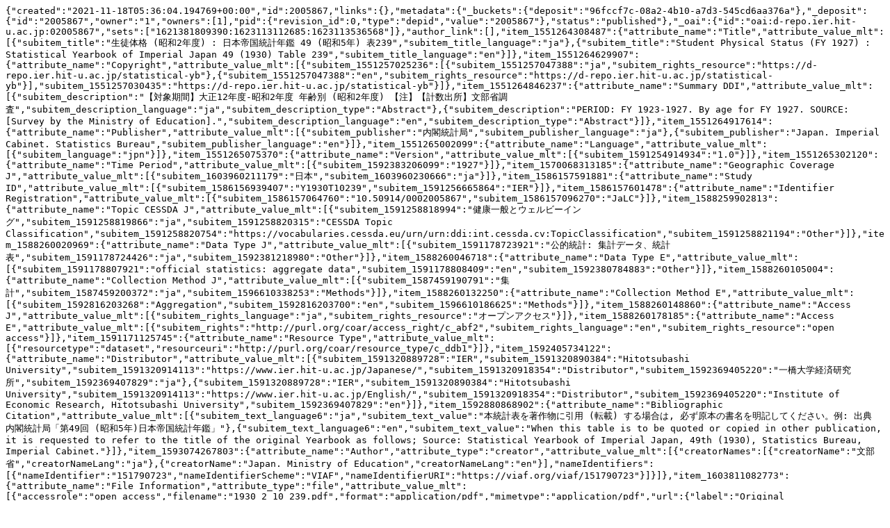

--- FILE ---
content_type: text/plain; charset=utf-8
request_url: https://d-repo.ier.hit-u.ac.jp/records/2005867/export/json
body_size: 9568
content:
{"created":"2021-11-18T05:36:04.194769+00:00","id":2005867,"links":{},"metadata":{"_buckets":{"deposit":"96fccf7c-08a2-4b10-a7d3-545cd6aa376a"},"_deposit":{"id":"2005867","owner":"1","owners":[1],"pid":{"revision_id":0,"type":"depid","value":"2005867"},"status":"published"},"_oai":{"id":"oai:d-repo.ier.hit-u.ac.jp:02005867","sets":["1621381809390:1623113112685:1623113536568"]},"author_link":[],"item_1551264308487":{"attribute_name":"Title","attribute_value_mlt":[{"subitem_title":"生徒体格 (昭和2年度) : 日本帝国統計年鑑 49 (昭和5年) 表239","subitem_title_language":"ja"},{"subitem_title":"Student Physical Status (FY 1927) : Statistical Yearbook of Imperial Japan 49 (1930) Table 239","subitem_title_language":"en"}]},"item_1551264629907":{"attribute_name":"Copyright","attribute_value_mlt":[{"subitem_1551257025236":[{"subitem_1551257047388":"ja","subitem_rights_resource":"https://d-repo.ier.hit-u.ac.jp/statistical-yb"},{"subitem_1551257047388":"en","subitem_rights_resource":"https://d-repo.ier.hit-u.ac.jp/statistical-yb"}],"subitem_1551257030435":"https://d-repo.ier.hit-u.ac.jp/statistical-yb"}]},"item_1551264846237":{"attribute_name":"Summary DDI","attribute_value_mlt":[{"subitem_description":"【対象期間】大正12年度-昭和2年度 年齢別 (昭和2年度) 【注】【計数出所】文部省調査","subitem_description_language":"ja","subitem_description_type":"Abstract"},{"subitem_description":"PERIOD: FY 1923-1927. By age for FY 1927. SOURCE: [Survey by the Ministry of Education].","subitem_description_language":"en","subitem_description_type":"Abstract"}]},"item_1551264917614":{"attribute_name":"Publisher","attribute_value_mlt":[{"subitem_publisher":"内閣統計局","subitem_publisher_language":"ja"},{"subitem_publisher":"Japan. Imperial Cabinet. Statistics Bureau","subitem_publisher_language":"en"}]},"item_1551265002099":{"attribute_name":"Language","attribute_value_mlt":[{"subitem_language":"jpn"}]},"item_1551265075370":{"attribute_name":"Version","attribute_value_mlt":[{"subitem_1591254914934":"1.0"}]},"item_1551265302120":{"attribute_name":"Time Period","attribute_value_mlt":[{"subitem_1592383206099":"1927"}]},"item_1570068313185":{"attribute_name":"Geographic Coverage J","attribute_value_mlt":[{"subitem_1603960211179":"日本","subitem_1603960230666":"ja"}]},"item_1586157591881":{"attribute_name":"Study ID","attribute_value_mlt":[{"subitem_1586156939407":"Y1930T10239","subitem_1591256665864":"IER"}]},"item_1586157601478":{"attribute_name":"Identifier Registration","attribute_value_mlt":[{"subitem_1586157064760":"10.50914/0002005867","subitem_1586157096270":"JaLC"}]},"item_1588259902813":{"attribute_name":"Topic CESSDA J","attribute_value_mlt":[{"subitem_1591258818994":"健康一般とウェルビーイング","subitem_1591258819866":"ja","subitem_1591258820315":"CESSDA Topic Classification","subitem_1591258820754":"https://vocabularies.cessda.eu/urn/urn:ddi:int.cessda.cv:TopicClassification","subitem_1591258821194":"Other"}]},"item_1588260020969":{"attribute_name":"Data Type J","attribute_value_mlt":[{"subitem_1591178723921":"公的統計: 集計データ、統計表","subitem_1591178724426":"ja","subitem_1592381218980":"Other"}]},"item_1588260046718":{"attribute_name":"Data Type E","attribute_value_mlt":[{"subitem_1591178807921":"official statistics: aggregate data","subitem_1591178808409":"en","subitem_1592380784883":"Other"}]},"item_1588260105004":{"attribute_name":"Collection Method J","attribute_value_mlt":[{"subitem_1587459190791":"集計","subitem_1587459200372":"ja","subitem_1596610338253":"Methods"}]},"item_1588260132250":{"attribute_name":"Collection Method E","attribute_value_mlt":[{"subitem_1592816203268":"Aggregation","subitem_1592816203700":"en","subitem_1596610186625":"Methods"}]},"item_1588260148860":{"attribute_name":"Access J","attribute_value_mlt":[{"subitem_rights_language":"ja","subitem_rights_resource":"オープンアクセス"}]},"item_1588260178185":{"attribute_name":"Access E","attribute_value_mlt":[{"subitem_rights":"http://purl.org/coar/access_right/c_abf2","subitem_rights_language":"en","subitem_rights_resource":"open access"}]},"item_1591171125745":{"attribute_name":"Resource Type","attribute_value_mlt":[{"resourcetype":"dataset","resourceuri":"http://purl.org/coar/resource_type/c_ddb1"}]},"item_1592405734122":{"attribute_name":"Distributor","attribute_value_mlt":[{"subitem_1591320889728":"IER","subitem_1591320890384":"Hitotsubashi University","subitem_1591320914113":"https://www.ier.hit-u.ac.jp/Japanese/","subitem_1591320918354":"Distributor","subitem_1592369405220":"一橋大学経済研究所","subitem_1592369407829":"ja"},{"subitem_1591320889728":"IER","subitem_1591320890384":"Hitotsubashi University","subitem_1591320914113":"https://www.ier.hit-u.ac.jp/English/","subitem_1591320918354":"Distributor","subitem_1592369405220":"Institute of Economic Research, Hitotsubashi University","subitem_1592369407829":"en"}]},"item_1592880868902":{"attribute_name":"Bibliographic Citation","attribute_value_mlt":[{"subitem_text_language6":"ja","subitem_text_value":"本統計表を著作物に引用 (転載) する場合は, 必ず原本の書名を明記してください。例: 出典 内閣統計局「第49回 (昭和5年)日本帝国統計年鑑」"},{"subitem_text_language6":"en","subitem_text_value":"When this table is to be quoted or copied in other publication, it is requested to refer to the title of the original Yearbook as follows; Source: Statistical Yearbook of Imperial Japan, 49th (1930), Statistics Bureau, Imperial Cabinet."}]},"item_1593074267803":{"attribute_name":"Author","attribute_type":"creator","attribute_value_mlt":[{"creatorNames":[{"creatorName":"文部省","creatorNameLang":"ja"},{"creatorName":"Japan. Ministry of Education","creatorNameLang":"en"}],"nameIdentifiers":[{"nameIdentifier":"151790723","nameIdentifierScheme":"VIAF","nameIdentifierURI":"https://viaf.org/viaf/151790723"}]}]},"item_1603811082773":{"attribute_name":"File Information","attribute_type":"file","attribute_value_mlt":[{"accessrole":"open_access","filename":"1930_2_10_239.pdf","format":"application/pdf","mimetype":"application/pdf","url":{"label":"Original Image","objectType":"dataset","url":"https://d-repo.ier.hit-u.ac.jp/record/2005867/files/1930_2_10_239.pdf"},"version_id":"d03cd05d-6caa-4451-9374-b279a5dea013"}]},"item_1606717397121":{"attribute_name":"DDI_topicNDCj","attribute_value_mlt":[{"subitem_1591259686465":"統計","subitem_1591259687137":"ja","subitem_1591259687617":"NDC","subitem_1591259688513":"Other"},{"subitem_1591259686465":"教育","subitem_1591259687137":"ja","subitem_1591259687617":"NDC","subitem_1591259688513":"Other"}]},"item_1606717398246":{"attribute_name":"DDI_topicNDCe","attribute_value_mlt":[{"subitem_1591259686465":"Statistics","subitem_1591259687137":"en","subitem_1591259687617":"NDC","subitem_1591259688513":"Other"},{"subitem_1591259686465":"Education","subitem_1591259687137":"en","subitem_1591259687617":"NDC","subitem_1591259688513":"Other"}]},"item_1606717399103":{"attribute_name":"Geographic Coverage E","attribute_value_mlt":[{"subitem_1603960373141":"Japan","subitem_1603960374367":"en"}]},"item_1607048755062":{"attribute_name":"Topic CESSDA E","attribute_value_mlt":[{"subitem_1591259686465":"General health and well-being","subitem_1591259687137":"en","subitem_1591259687617":"CESSDA Topic Classification","subitem_1591259688049":"https://vocabularies.cessda.eu/urn/urn:ddi:int.cessda.cv:TopicClassification","subitem_1591259688513":"Other"}]},"item_1619748067853":{"attribute_name":"DDI_topicJSYCj","attribute_value_mlt":[{"subitem_1619747901329":"学校教育","subitem_1619747918205":"ja","subitem_1619747932790":"Japan Statistical Yearbook Classification","subitem_1619747955117":"Other"},{"subitem_1619747901329":"保健","subitem_1619747918205":"ja","subitem_1619747932790":"Japan Statistical Yearbook Classification","subitem_1619747955117":"Other"}]},"item_1619748578692":{"attribute_name":"DDI_topicJSYCe","attribute_value_mlt":[{"subitem_1619748310194":"School Education","subitem_1619748327160":"en","subitem_1619748338581":"Japan Statistical Yearbook Classification","subitem_1619748342239":"Other"},{"subitem_1619748310194":"Health","subitem_1619748327160":"en","subitem_1619748338581":"Japan Statistical Yearbook Classification","subitem_1619748342239":"Other"}]},"item_1622264995253":{"attribute_name":"Source Identifier","attribute_value_mlt":[{"subitem_source_identifier":"AN10040632","subitem_source_identifier_type":"NCID"}]},"item_1622265152830":{"attribute_name":"Original Publication","attribute_value_mlt":[{"bibliographicIssueDates":{"bibliographicIssueDate":"1930-12-15","bibliographicIssueDateType":"Issued"},"bibliographicPageEnd":"281","bibliographicPageStart":"278","bibliographicVolumeNumber":"49","bibliographic_titles":[{"bibliographic_title":"日本帝国統計年鑑","bibliographic_titleLang":"ja"},{"bibliographic_title":"Statistical Yearbook of Imperial Japan","bibliographic_titleLang":"en"}]}]},"item_title":"生徒体格 (昭和2年度) : 日本帝国統計年鑑 49 (昭和5年) 表239","item_type_id":"40003","owner":"1","path":["1623113536568"],"pubdate":{"attribute_name":"PubDate","attribute_value":"2021-11-18"},"publish_date":"2021-11-18","publish_status":"0","recid":"2005867","relation_version_is_last":true,"title":["生徒体格 (昭和2年度) : 日本帝国統計年鑑 49 (昭和5年) 表239"],"weko_creator_id":"1","weko_shared_id":-1},"updated":"2022-12-20T10:38:42.748245+00:00"}